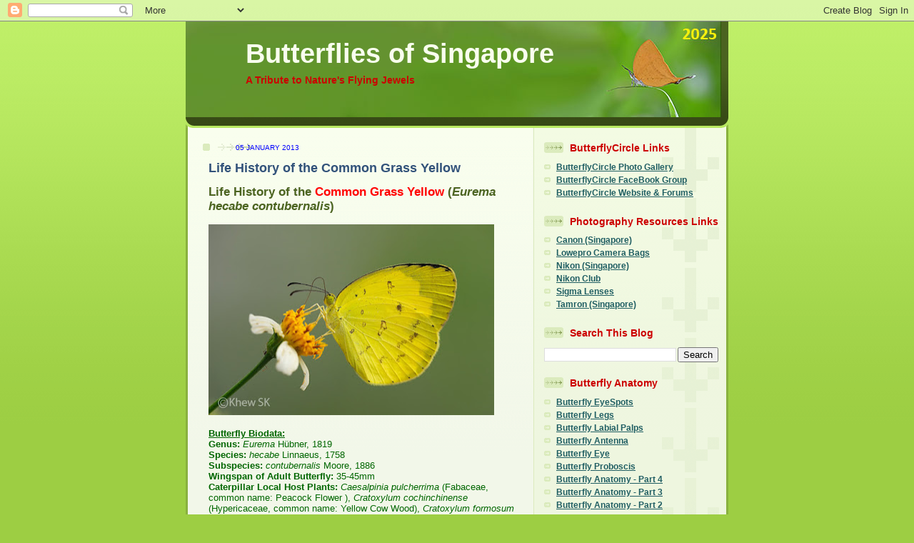

--- FILE ---
content_type: text/html; charset=UTF-8
request_url: https://butterflycircle.blogspot.com/b/stats?style=BLACK_TRANSPARENT&timeRange=ALL_TIME&token=APq4FmBxrU_5r_tAQ7IqZwzeB1F8_2whLr3q5gGHqwfaqBS7_TuiByEHbKFRoKVMP2fTrwaY4haX-J0-71MMv8FXymN71yU2-Q
body_size: -15
content:
{"total":7838073,"sparklineOptions":{"backgroundColor":{"fillOpacity":0.1,"fill":"#000000"},"series":[{"areaOpacity":0.3,"color":"#202020"}]},"sparklineData":[[0,18],[1,19],[2,19],[3,19],[4,20],[5,22],[6,19],[7,21],[8,20],[9,23],[10,26],[11,33],[12,31],[13,34],[14,43],[15,51],[16,54],[17,38],[18,33],[19,29],[20,28],[21,28],[22,22],[23,31],[24,55],[25,59],[26,55],[27,77],[28,100],[29,11]],"nextTickMs":39130}